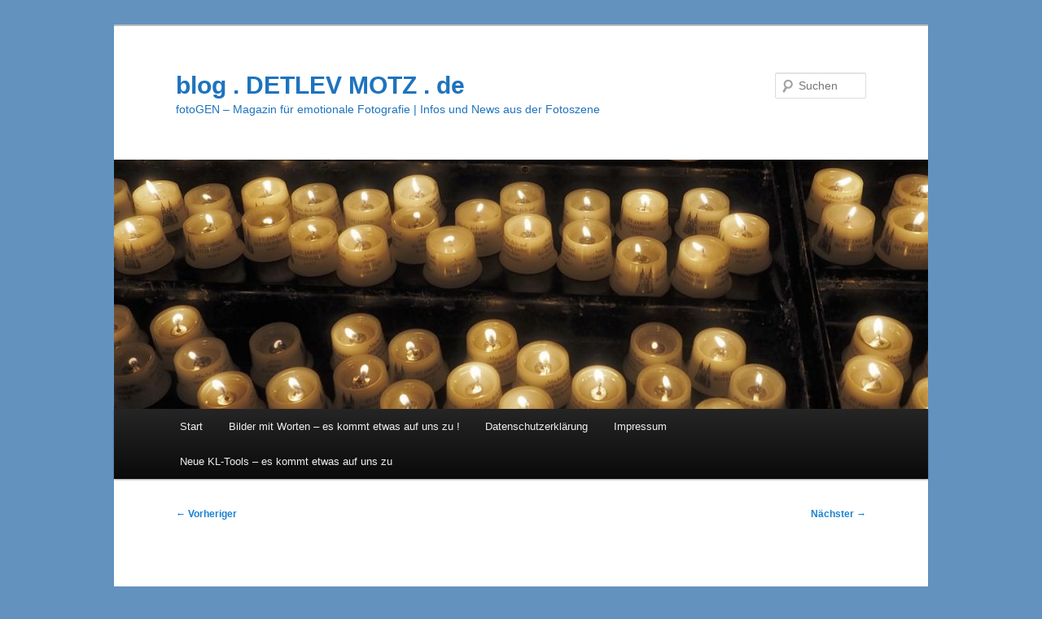

--- FILE ---
content_type: text/html; charset=UTF-8
request_url: https://blog.detlevmotz.de/2015/03/31/es-kann-schoen-sein-wenn-man-einen-vogel-hat/
body_size: 9804
content:
<!DOCTYPE html>
<html lang="de">
<head>
<meta charset="UTF-8" />
<meta name="viewport" content="width=device-width, initial-scale=1.0" />
<title>
Es kann schön sein, wenn man einen Vogel hat&#8230; | blog . DETLEV MOTZ . de	</title>
<link rel="profile" href="https://gmpg.org/xfn/11" />
<link rel="stylesheet" type="text/css" media="all" href="https://blog.detlevmotz.de/wp-content/themes/twentyeleven/style.css?ver=20251202" />
<link rel="pingback" href="https://blog.detlevmotz.de/xmlrpc.php">
<meta name='robots' content='max-image-preview:large' />
<link rel="alternate" type="application/rss+xml" title="blog . DETLEV MOTZ . de &raquo; Feed" href="https://blog.detlevmotz.de/feed/" />
<link rel="alternate" type="application/rss+xml" title="blog . DETLEV MOTZ . de &raquo; Kommentar-Feed" href="https://blog.detlevmotz.de/comments/feed/" />
<link rel="alternate" type="text/calendar" title="blog . DETLEV MOTZ . de &raquo; iCal Feed" href="https://blog.detlevmotz.de/events/?ical=1" />
<link rel="alternate" title="oEmbed (JSON)" type="application/json+oembed" href="https://blog.detlevmotz.de/wp-json/oembed/1.0/embed?url=https%3A%2F%2Fblog.detlevmotz.de%2F2015%2F03%2F31%2Fes-kann-schoen-sein-wenn-man-einen-vogel-hat%2F" />
<link rel="alternate" title="oEmbed (XML)" type="text/xml+oembed" href="https://blog.detlevmotz.de/wp-json/oembed/1.0/embed?url=https%3A%2F%2Fblog.detlevmotz.de%2F2015%2F03%2F31%2Fes-kann-schoen-sein-wenn-man-einen-vogel-hat%2F&#038;format=xml" />
<style id='wp-img-auto-sizes-contain-inline-css' type='text/css'>
img:is([sizes=auto i],[sizes^="auto," i]){contain-intrinsic-size:3000px 1500px}
/*# sourceURL=wp-img-auto-sizes-contain-inline-css */
</style>
<link rel='stylesheet' id='validate-engine-css-css' href='https://blog.detlevmotz.de/wp-content/plugins/wysija-newsletters/css/validationEngine.jquery.css?ver=2.22' type='text/css' media='all' />
<style id='wp-emoji-styles-inline-css' type='text/css'>

	img.wp-smiley, img.emoji {
		display: inline !important;
		border: none !important;
		box-shadow: none !important;
		height: 1em !important;
		width: 1em !important;
		margin: 0 0.07em !important;
		vertical-align: -0.1em !important;
		background: none !important;
		padding: 0 !important;
	}
/*# sourceURL=wp-emoji-styles-inline-css */
</style>
<link rel='stylesheet' id='wp-block-library-css' href='https://blog.detlevmotz.de/wp-includes/css/dist/block-library/style.min.css?ver=6.9' type='text/css' media='all' />
<style id='global-styles-inline-css' type='text/css'>
:root{--wp--preset--aspect-ratio--square: 1;--wp--preset--aspect-ratio--4-3: 4/3;--wp--preset--aspect-ratio--3-4: 3/4;--wp--preset--aspect-ratio--3-2: 3/2;--wp--preset--aspect-ratio--2-3: 2/3;--wp--preset--aspect-ratio--16-9: 16/9;--wp--preset--aspect-ratio--9-16: 9/16;--wp--preset--color--black: #000;--wp--preset--color--cyan-bluish-gray: #abb8c3;--wp--preset--color--white: #fff;--wp--preset--color--pale-pink: #f78da7;--wp--preset--color--vivid-red: #cf2e2e;--wp--preset--color--luminous-vivid-orange: #ff6900;--wp--preset--color--luminous-vivid-amber: #fcb900;--wp--preset--color--light-green-cyan: #7bdcb5;--wp--preset--color--vivid-green-cyan: #00d084;--wp--preset--color--pale-cyan-blue: #8ed1fc;--wp--preset--color--vivid-cyan-blue: #0693e3;--wp--preset--color--vivid-purple: #9b51e0;--wp--preset--color--blue: #1982d1;--wp--preset--color--dark-gray: #373737;--wp--preset--color--medium-gray: #666;--wp--preset--color--light-gray: #e2e2e2;--wp--preset--gradient--vivid-cyan-blue-to-vivid-purple: linear-gradient(135deg,rgb(6,147,227) 0%,rgb(155,81,224) 100%);--wp--preset--gradient--light-green-cyan-to-vivid-green-cyan: linear-gradient(135deg,rgb(122,220,180) 0%,rgb(0,208,130) 100%);--wp--preset--gradient--luminous-vivid-amber-to-luminous-vivid-orange: linear-gradient(135deg,rgb(252,185,0) 0%,rgb(255,105,0) 100%);--wp--preset--gradient--luminous-vivid-orange-to-vivid-red: linear-gradient(135deg,rgb(255,105,0) 0%,rgb(207,46,46) 100%);--wp--preset--gradient--very-light-gray-to-cyan-bluish-gray: linear-gradient(135deg,rgb(238,238,238) 0%,rgb(169,184,195) 100%);--wp--preset--gradient--cool-to-warm-spectrum: linear-gradient(135deg,rgb(74,234,220) 0%,rgb(151,120,209) 20%,rgb(207,42,186) 40%,rgb(238,44,130) 60%,rgb(251,105,98) 80%,rgb(254,248,76) 100%);--wp--preset--gradient--blush-light-purple: linear-gradient(135deg,rgb(255,206,236) 0%,rgb(152,150,240) 100%);--wp--preset--gradient--blush-bordeaux: linear-gradient(135deg,rgb(254,205,165) 0%,rgb(254,45,45) 50%,rgb(107,0,62) 100%);--wp--preset--gradient--luminous-dusk: linear-gradient(135deg,rgb(255,203,112) 0%,rgb(199,81,192) 50%,rgb(65,88,208) 100%);--wp--preset--gradient--pale-ocean: linear-gradient(135deg,rgb(255,245,203) 0%,rgb(182,227,212) 50%,rgb(51,167,181) 100%);--wp--preset--gradient--electric-grass: linear-gradient(135deg,rgb(202,248,128) 0%,rgb(113,206,126) 100%);--wp--preset--gradient--midnight: linear-gradient(135deg,rgb(2,3,129) 0%,rgb(40,116,252) 100%);--wp--preset--font-size--small: 13px;--wp--preset--font-size--medium: 20px;--wp--preset--font-size--large: 36px;--wp--preset--font-size--x-large: 42px;--wp--preset--spacing--20: 0.44rem;--wp--preset--spacing--30: 0.67rem;--wp--preset--spacing--40: 1rem;--wp--preset--spacing--50: 1.5rem;--wp--preset--spacing--60: 2.25rem;--wp--preset--spacing--70: 3.38rem;--wp--preset--spacing--80: 5.06rem;--wp--preset--shadow--natural: 6px 6px 9px rgba(0, 0, 0, 0.2);--wp--preset--shadow--deep: 12px 12px 50px rgba(0, 0, 0, 0.4);--wp--preset--shadow--sharp: 6px 6px 0px rgba(0, 0, 0, 0.2);--wp--preset--shadow--outlined: 6px 6px 0px -3px rgb(255, 255, 255), 6px 6px rgb(0, 0, 0);--wp--preset--shadow--crisp: 6px 6px 0px rgb(0, 0, 0);}:where(.is-layout-flex){gap: 0.5em;}:where(.is-layout-grid){gap: 0.5em;}body .is-layout-flex{display: flex;}.is-layout-flex{flex-wrap: wrap;align-items: center;}.is-layout-flex > :is(*, div){margin: 0;}body .is-layout-grid{display: grid;}.is-layout-grid > :is(*, div){margin: 0;}:where(.wp-block-columns.is-layout-flex){gap: 2em;}:where(.wp-block-columns.is-layout-grid){gap: 2em;}:where(.wp-block-post-template.is-layout-flex){gap: 1.25em;}:where(.wp-block-post-template.is-layout-grid){gap: 1.25em;}.has-black-color{color: var(--wp--preset--color--black) !important;}.has-cyan-bluish-gray-color{color: var(--wp--preset--color--cyan-bluish-gray) !important;}.has-white-color{color: var(--wp--preset--color--white) !important;}.has-pale-pink-color{color: var(--wp--preset--color--pale-pink) !important;}.has-vivid-red-color{color: var(--wp--preset--color--vivid-red) !important;}.has-luminous-vivid-orange-color{color: var(--wp--preset--color--luminous-vivid-orange) !important;}.has-luminous-vivid-amber-color{color: var(--wp--preset--color--luminous-vivid-amber) !important;}.has-light-green-cyan-color{color: var(--wp--preset--color--light-green-cyan) !important;}.has-vivid-green-cyan-color{color: var(--wp--preset--color--vivid-green-cyan) !important;}.has-pale-cyan-blue-color{color: var(--wp--preset--color--pale-cyan-blue) !important;}.has-vivid-cyan-blue-color{color: var(--wp--preset--color--vivid-cyan-blue) !important;}.has-vivid-purple-color{color: var(--wp--preset--color--vivid-purple) !important;}.has-black-background-color{background-color: var(--wp--preset--color--black) !important;}.has-cyan-bluish-gray-background-color{background-color: var(--wp--preset--color--cyan-bluish-gray) !important;}.has-white-background-color{background-color: var(--wp--preset--color--white) !important;}.has-pale-pink-background-color{background-color: var(--wp--preset--color--pale-pink) !important;}.has-vivid-red-background-color{background-color: var(--wp--preset--color--vivid-red) !important;}.has-luminous-vivid-orange-background-color{background-color: var(--wp--preset--color--luminous-vivid-orange) !important;}.has-luminous-vivid-amber-background-color{background-color: var(--wp--preset--color--luminous-vivid-amber) !important;}.has-light-green-cyan-background-color{background-color: var(--wp--preset--color--light-green-cyan) !important;}.has-vivid-green-cyan-background-color{background-color: var(--wp--preset--color--vivid-green-cyan) !important;}.has-pale-cyan-blue-background-color{background-color: var(--wp--preset--color--pale-cyan-blue) !important;}.has-vivid-cyan-blue-background-color{background-color: var(--wp--preset--color--vivid-cyan-blue) !important;}.has-vivid-purple-background-color{background-color: var(--wp--preset--color--vivid-purple) !important;}.has-black-border-color{border-color: var(--wp--preset--color--black) !important;}.has-cyan-bluish-gray-border-color{border-color: var(--wp--preset--color--cyan-bluish-gray) !important;}.has-white-border-color{border-color: var(--wp--preset--color--white) !important;}.has-pale-pink-border-color{border-color: var(--wp--preset--color--pale-pink) !important;}.has-vivid-red-border-color{border-color: var(--wp--preset--color--vivid-red) !important;}.has-luminous-vivid-orange-border-color{border-color: var(--wp--preset--color--luminous-vivid-orange) !important;}.has-luminous-vivid-amber-border-color{border-color: var(--wp--preset--color--luminous-vivid-amber) !important;}.has-light-green-cyan-border-color{border-color: var(--wp--preset--color--light-green-cyan) !important;}.has-vivid-green-cyan-border-color{border-color: var(--wp--preset--color--vivid-green-cyan) !important;}.has-pale-cyan-blue-border-color{border-color: var(--wp--preset--color--pale-cyan-blue) !important;}.has-vivid-cyan-blue-border-color{border-color: var(--wp--preset--color--vivid-cyan-blue) !important;}.has-vivid-purple-border-color{border-color: var(--wp--preset--color--vivid-purple) !important;}.has-vivid-cyan-blue-to-vivid-purple-gradient-background{background: var(--wp--preset--gradient--vivid-cyan-blue-to-vivid-purple) !important;}.has-light-green-cyan-to-vivid-green-cyan-gradient-background{background: var(--wp--preset--gradient--light-green-cyan-to-vivid-green-cyan) !important;}.has-luminous-vivid-amber-to-luminous-vivid-orange-gradient-background{background: var(--wp--preset--gradient--luminous-vivid-amber-to-luminous-vivid-orange) !important;}.has-luminous-vivid-orange-to-vivid-red-gradient-background{background: var(--wp--preset--gradient--luminous-vivid-orange-to-vivid-red) !important;}.has-very-light-gray-to-cyan-bluish-gray-gradient-background{background: var(--wp--preset--gradient--very-light-gray-to-cyan-bluish-gray) !important;}.has-cool-to-warm-spectrum-gradient-background{background: var(--wp--preset--gradient--cool-to-warm-spectrum) !important;}.has-blush-light-purple-gradient-background{background: var(--wp--preset--gradient--blush-light-purple) !important;}.has-blush-bordeaux-gradient-background{background: var(--wp--preset--gradient--blush-bordeaux) !important;}.has-luminous-dusk-gradient-background{background: var(--wp--preset--gradient--luminous-dusk) !important;}.has-pale-ocean-gradient-background{background: var(--wp--preset--gradient--pale-ocean) !important;}.has-electric-grass-gradient-background{background: var(--wp--preset--gradient--electric-grass) !important;}.has-midnight-gradient-background{background: var(--wp--preset--gradient--midnight) !important;}.has-small-font-size{font-size: var(--wp--preset--font-size--small) !important;}.has-medium-font-size{font-size: var(--wp--preset--font-size--medium) !important;}.has-large-font-size{font-size: var(--wp--preset--font-size--large) !important;}.has-x-large-font-size{font-size: var(--wp--preset--font-size--x-large) !important;}
/*# sourceURL=global-styles-inline-css */
</style>

<style id='classic-theme-styles-inline-css' type='text/css'>
/*! This file is auto-generated */
.wp-block-button__link{color:#fff;background-color:#32373c;border-radius:9999px;box-shadow:none;text-decoration:none;padding:calc(.667em + 2px) calc(1.333em + 2px);font-size:1.125em}.wp-block-file__button{background:#32373c;color:#fff;text-decoration:none}
/*# sourceURL=/wp-includes/css/classic-themes.min.css */
</style>
<link rel='stylesheet' id='cptch_stylesheet-css' href='https://blog.detlevmotz.de/wp-content/plugins/captcha/css/front_end_style.css?ver=4.4.5' type='text/css' media='all' />
<link rel='stylesheet' id='dashicons-css' href='https://blog.detlevmotz.de/wp-includes/css/dashicons.min.css?ver=6.9' type='text/css' media='all' />
<link rel='stylesheet' id='cptch_desktop_style-css' href='https://blog.detlevmotz.de/wp-content/plugins/captcha/css/desktop_style.css?ver=4.4.5' type='text/css' media='all' />
<link rel='stylesheet' id='contact-form-7-css' href='https://blog.detlevmotz.de/wp-content/plugins/contact-form-7/includes/css/styles.css?ver=6.1.4' type='text/css' media='all' />
<link rel='stylesheet' id='twentyeleven-block-style-css' href='https://blog.detlevmotz.de/wp-content/themes/twentyeleven/blocks.css?ver=20240703' type='text/css' media='all' />
<link rel='stylesheet' id='jquery-lazyloadxt-spinner-css-css' href='//blog.detlevmotz.de/wp-content/plugins/a3-lazy-load/assets/css/jquery.lazyloadxt.spinner.css?ver=6.9' type='text/css' media='all' />
<script type="text/javascript" src="https://blog.detlevmotz.de/wp-includes/js/jquery/jquery.min.js?ver=3.7.1" id="jquery-core-js"></script>
<script type="text/javascript" src="https://blog.detlevmotz.de/wp-content/plugins/enable-jquery-migrate-helper/js/jquery-migrate/jquery-migrate-3.4.1-wp.js?ver=3.4.1-wp" id="jquery-migrate-js"></script>
<link rel="https://api.w.org/" href="https://blog.detlevmotz.de/wp-json/" /><link rel="alternate" title="JSON" type="application/json" href="https://blog.detlevmotz.de/wp-json/wp/v2/posts/9894" /><link rel="EditURI" type="application/rsd+xml" title="RSD" href="https://blog.detlevmotz.de/xmlrpc.php?rsd" />
<meta name="generator" content="WordPress 6.9" />
<link rel="canonical" href="https://blog.detlevmotz.de/2015/03/31/es-kann-schoen-sein-wenn-man-einen-vogel-hat/" />
<link rel='shortlink' href='https://blog.detlevmotz.de/?p=9894' />
<meta name="tec-api-version" content="v1"><meta name="tec-api-origin" content="https://blog.detlevmotz.de"><link rel="alternate" href="https://blog.detlevmotz.de/wp-json/tribe/events/v1/" /><style type="text/css" media="screen">input#akismet_privacy_check { float: left; margin: 7px 7px 7px 0; width: 13px; }</style>		<style type="text/css" id="twentyeleven-header-css">
				#site-title a,
		#site-description {
			color: #1e73be;
		}
		</style>
		<style type="text/css" id="custom-background-css">
body.custom-background { background-color: #6392bf; }
</style>
	</head>

<body class="wp-singular post-template-default single single-post postid-9894 single-format-standard custom-background wp-embed-responsive wp-theme-twentyeleven tribe-no-js singular two-column right-sidebar">
<div class="skip-link"><a class="assistive-text" href="#content">Zum primären Inhalt springen</a></div><div id="page" class="hfeed">
	<header id="branding">
			<hgroup>
									<h1 id="site-title"><span><a href="https://blog.detlevmotz.de/" rel="home" >blog . DETLEV MOTZ . de</a></span></h1>
										<h2 id="site-description">fotoGEN &#8211; Magazin für emotionale Fotografie | Infos und News aus der Fotoszene </h2>
							</hgroup>

						<a href="https://blog.detlevmotz.de/" rel="home" >
				<img src="https://blog.detlevmotz.de/wp-content/uploads/2020/02/cropped-PC120214_HDR-1.jpg" width="1000" height="306" alt="blog . DETLEV MOTZ . de" srcset="https://blog.detlevmotz.de/wp-content/uploads/2020/02/cropped-PC120214_HDR-1.jpg 1000w, https://blog.detlevmotz.de/wp-content/uploads/2020/02/cropped-PC120214_HDR-1-450x138.jpg 450w, https://blog.detlevmotz.de/wp-content/uploads/2020/02/cropped-PC120214_HDR-1-800x245.jpg 800w, https://blog.detlevmotz.de/wp-content/uploads/2020/02/cropped-PC120214_HDR-1-768x235.jpg 768w, https://blog.detlevmotz.de/wp-content/uploads/2020/02/cropped-PC120214_HDR-1-600x184.jpg 600w, https://blog.detlevmotz.de/wp-content/uploads/2020/02/cropped-PC120214_HDR-1-500x153.jpg 500w" sizes="(max-width: 1000px) 100vw, 1000px" decoding="async" fetchpriority="high" />			</a>
			
									<form method="get" id="searchform" action="https://blog.detlevmotz.de/">
		<label for="s" class="assistive-text">Suchen</label>
		<input type="text" class="field" name="s" id="s" placeholder="Suchen" />
		<input type="submit" class="submit" name="submit" id="searchsubmit" value="Suchen" />
	</form>
			
			<nav id="access">
				<h3 class="assistive-text">Hauptmenü</h3>
				<div class="menu"><ul>
<li ><a href="https://blog.detlevmotz.de/">Start</a></li><li class="page_item page-item-21444"><a href="https://blog.detlevmotz.de/bilder-mit-worten-es-kommt-etwas-auf-uns-zu/">Bilder mit Worten &#8211; es kommt etwas auf uns zu !</a></li>
<li class="page_item page-item-15084"><a href="https://blog.detlevmotz.de/datenschutzerklaerung/">Datenschutzerklärung</a></li>
<li class="page_item page-item-58"><a href="https://blog.detlevmotz.de/impressum/">Impressum</a></li>
<li class="page_item page-item-21448"><a href="https://blog.detlevmotz.de/neue-kl-tools-es-kommt-etwas-auf-uns-zu/">Neue KL-Tools &#8211; es kommt etwas auf uns zu</a></li>
</ul></div>
			</nav><!-- #access -->
	</header><!-- #branding -->


	<div id="main">

		<div id="primary">
			<div id="content" role="main">

				
					<nav id="nav-single">
						<h3 class="assistive-text">Beitragsnavigation</h3>
						<span class="nav-previous"><a href="https://blog.detlevmotz.de/2015/03/31/neue-runde-neues-glueck-neue-urkunden/" rel="prev"><span class="meta-nav">&larr;</span> Vorheriger</a></span>
						<span class="nav-next"><a href="https://blog.detlevmotz.de/2015/04/01/ein-ostergruss-aus-weiter-ferne/" rel="next">Nächster <span class="meta-nav">&rarr;</span></a></span>
					</nav><!-- #nav-single -->

					
<article id="post-9894" class="post-9894 post type-post status-publish format-standard hentry category-allgemeines category-fotoszene">
	<header class="entry-header">
		<h1 class="entry-title">Es kann schön sein, wenn man einen Vogel hat&#8230;</h1>

				<div class="entry-meta">
			<span class="sep">Veröffentlicht am </span><a href="https://blog.detlevmotz.de/2015/03/31/es-kann-schoen-sein-wenn-man-einen-vogel-hat/" title="16:33" rel="bookmark"><time class="entry-date" datetime="2015-03-31T16:33:29+01:00">31.3.2015</time></a><span class="by-author"> <span class="sep"> von </span> <span class="author vcard"><a class="url fn n" href="https://blog.detlevmotz.de/author/detlevmotz/" title="Alle Beiträge von Detlev Motz anzeigen" rel="author">Detlev Motz</a></span></span>		</div><!-- .entry-meta -->
			</header><!-- .entry-header -->

	<div class="entry-content">
		<p><em>Bildunterschrift Pressefoto_CEWE_NABU-Projekt_Mitarbeiter: Dr. Rolf Hollander mit dem Mitarbeiter-Team, Rüdiger Wohlers und zwei weiteren NABU-Vertretern</em></p>
<div id="attachment_9895" style="width: 610px" class="wp-caption alignleft"><a href="https://blog.detlevmotz.de/wp-content/uploads/2015/03/Pressefoto_CEWE_NABU-Projekt_Mitarbeiter.jpg"><img decoding="async" aria-describedby="caption-attachment-9895" class="lazy lazy-hidden size-full wp-image-9895" src="//blog.detlevmotz.de/wp-content/plugins/a3-lazy-load/assets/images/lazy_placeholder.gif" data-lazy-type="image" data-src="https://blog.detlevmotz.de/wp-content/uploads/2015/03/Pressefoto_CEWE_NABU-Projekt_Mitarbeiter.jpg" alt="Eigentlich denkt man bei dem Wort CEWE an Papierbilder und Bücher. Jetzt haben sie in Oldenburg aber auch Vögel im Angebot. Zum Frühlingsanfang haben 16 Mitarbeiter zahlreiche Bäume auf dem Betriebsgelände mit 144 Nistkästen für Singvögel bestückt. Damit startet CEWE mit NABU ein Pilotprojekt. Eine erfreuliche Aktion. Ich weiss es selbst wie schön es sein kann, wenn man am frühen Morgen von Vögel geweckt wird oder ein Hausrotschwänzchen den Balken unterm Dach mit einem Nest versieht." width="600" height="400" srcset="" data-srcset="https://blog.detlevmotz.de/wp-content/uploads/2015/03/Pressefoto_CEWE_NABU-Projekt_Mitarbeiter.jpg 600w, https://blog.detlevmotz.de/wp-content/uploads/2015/03/Pressefoto_CEWE_NABU-Projekt_Mitarbeiter-150x100.jpg 150w, https://blog.detlevmotz.de/wp-content/uploads/2015/03/Pressefoto_CEWE_NABU-Projekt_Mitarbeiter-450x300.jpg 450w" sizes="(max-width: 600px) 100vw, 600px" /><noscript><img decoding="async" aria-describedby="caption-attachment-9895" class="size-full wp-image-9895" src="https://blog.detlevmotz.de/wp-content/uploads/2015/03/Pressefoto_CEWE_NABU-Projekt_Mitarbeiter.jpg" alt="Eigentlich denkt man bei dem Wort CEWE an Papierbilder und Bücher. Jetzt haben sie in Oldenburg aber auch Vögel im Angebot. Zum Frühlingsanfang haben 16 Mitarbeiter zahlreiche Bäume auf dem Betriebsgelände mit 144 Nistkästen für Singvögel bestückt. Damit startet CEWE mit NABU ein Pilotprojekt. Eine erfreuliche Aktion. Ich weiss es selbst wie schön es sein kann, wenn man am frühen Morgen von Vögel geweckt wird oder ein Hausrotschwänzchen den Balken unterm Dach mit einem Nest versieht." width="600" height="400" srcset="https://blog.detlevmotz.de/wp-content/uploads/2015/03/Pressefoto_CEWE_NABU-Projekt_Mitarbeiter.jpg 600w, https://blog.detlevmotz.de/wp-content/uploads/2015/03/Pressefoto_CEWE_NABU-Projekt_Mitarbeiter-150x100.jpg 150w, https://blog.detlevmotz.de/wp-content/uploads/2015/03/Pressefoto_CEWE_NABU-Projekt_Mitarbeiter-450x300.jpg 450w" sizes="(max-width: 600px) 100vw, 600px" /></noscript></a><p id="caption-attachment-9895" class="wp-caption-text"><strong><em>Eigentlich denkt man bei dem Wort CEWE an Papierbilder und Bücher. Jetzt haben sie in Oldenburg aber auch Vögel im Angebot. Zum Frühlingsanfang haben 16 Mitarbeiter zahlreiche Bäume auf dem Betriebsgelände mit 144 Nistkästen für Singvögel bestückt. Damit startet CEWE mit NABU ein Pilotprojekt. Eine erfreuliche Aktion. Ich weiss es selbst wie schön es sein kann, wenn man am frühen Morgen von Vögel geweckt wird oder ein Hausrotschwänzchen den Balken unterm Dach mit einem Nest versieht.</em></strong></p></div>
			</div><!-- .entry-content -->

	<footer class="entry-meta">
		Dieser Eintrag wurde von <a href="https://blog.detlevmotz.de/author/detlevmotz/">Detlev Motz</a> unter <a href="https://blog.detlevmotz.de/category/allgemeines/" rel="category tag">Allgemeines</a>, <a href="https://blog.detlevmotz.de/category/fotoszene/" rel="category tag">Fotoszene</a> veröffentlicht. Setze ein Lesezeichen für den <a href="https://blog.detlevmotz.de/2015/03/31/es-kann-schoen-sein-wenn-man-einen-vogel-hat/" title="Permalink zu Es kann schön sein, wenn man einen Vogel hat&#8230;" rel="bookmark">Permalink</a>.
		
				<div id="author-info">
			<div id="author-avatar">
							</div><!-- #author-avatar -->
			<div id="author-description">
				<h2>
				Über Detlev Motz				</h2>
				Jahrgang 1946, gelernter Verlagskaufmann, 10 Jahre bei READER DIGEST, 25 Jahre Redakteur bei COLOR FOTO, diverse Bücher, Kodak Fotobuchpreis 1999 für "Kreative Bildgestaltung in der Fotografie",  TV-Serie, DAS ABC DER FOTOGRAFIE. Seit 21 Jahren mit meiner Frau zusammen, die ebenfalls gerne und sehr gut fotografiert. Ab 2018 zwei 2seitige Berichte in COLOR FOTO: Bildgestaltung und Besprechung von Leserfotos.				<div id="author-link">
					<a href="https://blog.detlevmotz.de/author/detlevmotz/" rel="author">
						Alle Beiträge von Detlev Motz anzeigen <span class="meta-nav">&rarr;</span>					</a>
				</div><!-- #author-link	-->
			</div><!-- #author-description -->
		</div><!-- #author-info -->
			</footer><!-- .entry-meta -->
</article><!-- #post-9894 -->

						<div id="comments">
	
	
	
	
</div><!-- #comments -->

				
			</div><!-- #content -->
		</div><!-- #primary -->


	</div><!-- #main -->

	<footer id="colophon">

			

			<div id="site-generator">
								<a class="privacy-policy-link" href="https://blog.detlevmotz.de/datenschutzerklaerung/" rel="privacy-policy">Datenschutzerklärung</a><span role="separator" aria-hidden="true"></span>				<a href="https://de.wordpress.org/" class="imprint" title="Eine semantische, persönliche Publikationsplattform">
					Mit Stolz präsentiert von WordPress				</a>
			</div>
	</footer><!-- #colophon -->
</div><!-- #page -->

<script type="speculationrules">
{"prefetch":[{"source":"document","where":{"and":[{"href_matches":"/*"},{"not":{"href_matches":["/wp-*.php","/wp-admin/*","/wp-content/uploads/*","/wp-content/*","/wp-content/plugins/*","/wp-content/themes/twentyeleven/*","/*\\?(.+)"]}},{"not":{"selector_matches":"a[rel~=\"nofollow\"]"}},{"not":{"selector_matches":".no-prefetch, .no-prefetch a"}}]},"eagerness":"conservative"}]}
</script>
		<script>
		( function ( body ) {
			'use strict';
			body.className = body.className.replace( /\btribe-no-js\b/, 'tribe-js' );
		} )( document.body );
		</script>
		<script> /* <![CDATA[ */var tribe_l10n_datatables = {"aria":{"sort_ascending":": activate to sort column ascending","sort_descending":": activate to sort column descending"},"length_menu":"Show _MENU_ entries","empty_table":"No data available in table","info":"Showing _START_ to _END_ of _TOTAL_ entries","info_empty":"Showing 0 to 0 of 0 entries","info_filtered":"(filtered from _MAX_ total entries)","zero_records":"No matching records found","search":"Search:","all_selected_text":"All items on this page were selected. ","select_all_link":"Select all pages","clear_selection":"Clear Selection.","pagination":{"all":"All","next":"Next","previous":"Previous"},"select":{"rows":{"0":"","_":": Selected %d rows","1":": Selected 1 row"}},"datepicker":{"dayNames":["Sonntag","Montag","Dienstag","Mittwoch","Donnerstag","Freitag","Samstag"],"dayNamesShort":["So.","Mo.","Di.","Mi.","Do.","Fr.","Sa."],"dayNamesMin":["S","M","D","M","D","F","S"],"monthNames":["Januar","Februar","M\u00e4rz","April","Mai","Juni","Juli","August","September","Oktober","November","Dezember"],"monthNamesShort":["Januar","Februar","M\u00e4rz","April","Mai","Juni","Juli","August","September","Oktober","November","Dezember"],"monthNamesMin":["Jan.","Feb.","M\u00e4rz","Apr.","Mai","Juni","Juli","Aug.","Sep.","Okt.","Nov.","Dez."],"nextText":"Next","prevText":"Prev","currentText":"Today","closeText":"Done","today":"Today","clear":"Clear"}};/* ]]> */ </script><script type="text/javascript" src="https://blog.detlevmotz.de/wp-content/plugins/the-events-calendar/common/build/js/user-agent.js?ver=da75d0bdea6dde3898df" id="tec-user-agent-js"></script>
<script type="text/javascript" src="https://blog.detlevmotz.de/wp-includes/js/dist/hooks.min.js?ver=dd5603f07f9220ed27f1" id="wp-hooks-js"></script>
<script type="text/javascript" src="https://blog.detlevmotz.de/wp-includes/js/dist/i18n.min.js?ver=c26c3dc7bed366793375" id="wp-i18n-js"></script>
<script type="text/javascript" id="wp-i18n-js-after">
/* <![CDATA[ */
wp.i18n.setLocaleData( { 'text direction\u0004ltr': [ 'ltr' ] } );
//# sourceURL=wp-i18n-js-after
/* ]]> */
</script>
<script type="text/javascript" src="https://blog.detlevmotz.de/wp-content/plugins/contact-form-7/includes/swv/js/index.js?ver=6.1.4" id="swv-js"></script>
<script type="text/javascript" id="contact-form-7-js-translations">
/* <![CDATA[ */
( function( domain, translations ) {
	var localeData = translations.locale_data[ domain ] || translations.locale_data.messages;
	localeData[""].domain = domain;
	wp.i18n.setLocaleData( localeData, domain );
} )( "contact-form-7", {"translation-revision-date":"2025-10-26 03:28:49+0000","generator":"GlotPress\/4.0.3","domain":"messages","locale_data":{"messages":{"":{"domain":"messages","plural-forms":"nplurals=2; plural=n != 1;","lang":"de"},"This contact form is placed in the wrong place.":["Dieses Kontaktformular wurde an der falschen Stelle platziert."],"Error:":["Fehler:"]}},"comment":{"reference":"includes\/js\/index.js"}} );
//# sourceURL=contact-form-7-js-translations
/* ]]> */
</script>
<script type="text/javascript" id="contact-form-7-js-before">
/* <![CDATA[ */
var wpcf7 = {
    "api": {
        "root": "https:\/\/blog.detlevmotz.de\/wp-json\/",
        "namespace": "contact-form-7\/v1"
    },
    "cached": 1
};
//# sourceURL=contact-form-7-js-before
/* ]]> */
</script>
<script type="text/javascript" src="https://blog.detlevmotz.de/wp-content/plugins/contact-form-7/includes/js/index.js?ver=6.1.4" id="contact-form-7-js"></script>
<script type="text/javascript" id="jquery-lazyloadxt-js-extra">
/* <![CDATA[ */
var a3_lazyload_params = {"apply_images":"1","apply_videos":"1"};
//# sourceURL=jquery-lazyloadxt-js-extra
/* ]]> */
</script>
<script type="text/javascript" src="//blog.detlevmotz.de/wp-content/plugins/a3-lazy-load/assets/js/jquery.lazyloadxt.extra.min.js?ver=2.7.6" id="jquery-lazyloadxt-js"></script>
<script type="text/javascript" src="//blog.detlevmotz.de/wp-content/plugins/a3-lazy-load/assets/js/jquery.lazyloadxt.srcset.min.js?ver=2.7.6" id="jquery-lazyloadxt-srcset-js"></script>
<script type="text/javascript" id="jquery-lazyloadxt-extend-js-extra">
/* <![CDATA[ */
var a3_lazyload_extend_params = {"edgeY":"0","horizontal_container_classnames":""};
//# sourceURL=jquery-lazyloadxt-extend-js-extra
/* ]]> */
</script>
<script type="text/javascript" src="//blog.detlevmotz.de/wp-content/plugins/a3-lazy-load/assets/js/jquery.lazyloadxt.extend.js?ver=2.7.6" id="jquery-lazyloadxt-extend-js"></script>
<script type="text/javascript" id="jquery-migrate-deprecation-notices-js-extra">
/* <![CDATA[ */
var JQMH = {"ajaxurl":"https://blog.detlevmotz.de/wp-admin/admin-ajax.php","report_nonce":"ee4e70ab88","backend":"","plugin_slug":"enable-jquery-migrate-helper","capture_deprecations":"1","single_instance_log":"1"};
//# sourceURL=jquery-migrate-deprecation-notices-js-extra
/* ]]> */
</script>
<script type="text/javascript" src="https://blog.detlevmotz.de/wp-content/plugins/enable-jquery-migrate-helper/js/deprecation-notice.js?ver=6.9" id="jquery-migrate-deprecation-notices-js"></script>
<script id="wp-emoji-settings" type="application/json">
{"baseUrl":"https://s.w.org/images/core/emoji/17.0.2/72x72/","ext":".png","svgUrl":"https://s.w.org/images/core/emoji/17.0.2/svg/","svgExt":".svg","source":{"concatemoji":"https://blog.detlevmotz.de/wp-includes/js/wp-emoji-release.min.js?ver=6.9"}}
</script>
<script type="module">
/* <![CDATA[ */
/*! This file is auto-generated */
const a=JSON.parse(document.getElementById("wp-emoji-settings").textContent),o=(window._wpemojiSettings=a,"wpEmojiSettingsSupports"),s=["flag","emoji"];function i(e){try{var t={supportTests:e,timestamp:(new Date).valueOf()};sessionStorage.setItem(o,JSON.stringify(t))}catch(e){}}function c(e,t,n){e.clearRect(0,0,e.canvas.width,e.canvas.height),e.fillText(t,0,0);t=new Uint32Array(e.getImageData(0,0,e.canvas.width,e.canvas.height).data);e.clearRect(0,0,e.canvas.width,e.canvas.height),e.fillText(n,0,0);const a=new Uint32Array(e.getImageData(0,0,e.canvas.width,e.canvas.height).data);return t.every((e,t)=>e===a[t])}function p(e,t){e.clearRect(0,0,e.canvas.width,e.canvas.height),e.fillText(t,0,0);var n=e.getImageData(16,16,1,1);for(let e=0;e<n.data.length;e++)if(0!==n.data[e])return!1;return!0}function u(e,t,n,a){switch(t){case"flag":return n(e,"\ud83c\udff3\ufe0f\u200d\u26a7\ufe0f","\ud83c\udff3\ufe0f\u200b\u26a7\ufe0f")?!1:!n(e,"\ud83c\udde8\ud83c\uddf6","\ud83c\udde8\u200b\ud83c\uddf6")&&!n(e,"\ud83c\udff4\udb40\udc67\udb40\udc62\udb40\udc65\udb40\udc6e\udb40\udc67\udb40\udc7f","\ud83c\udff4\u200b\udb40\udc67\u200b\udb40\udc62\u200b\udb40\udc65\u200b\udb40\udc6e\u200b\udb40\udc67\u200b\udb40\udc7f");case"emoji":return!a(e,"\ud83e\u1fac8")}return!1}function f(e,t,n,a){let r;const o=(r="undefined"!=typeof WorkerGlobalScope&&self instanceof WorkerGlobalScope?new OffscreenCanvas(300,150):document.createElement("canvas")).getContext("2d",{willReadFrequently:!0}),s=(o.textBaseline="top",o.font="600 32px Arial",{});return e.forEach(e=>{s[e]=t(o,e,n,a)}),s}function r(e){var t=document.createElement("script");t.src=e,t.defer=!0,document.head.appendChild(t)}a.supports={everything:!0,everythingExceptFlag:!0},new Promise(t=>{let n=function(){try{var e=JSON.parse(sessionStorage.getItem(o));if("object"==typeof e&&"number"==typeof e.timestamp&&(new Date).valueOf()<e.timestamp+604800&&"object"==typeof e.supportTests)return e.supportTests}catch(e){}return null}();if(!n){if("undefined"!=typeof Worker&&"undefined"!=typeof OffscreenCanvas&&"undefined"!=typeof URL&&URL.createObjectURL&&"undefined"!=typeof Blob)try{var e="postMessage("+f.toString()+"("+[JSON.stringify(s),u.toString(),c.toString(),p.toString()].join(",")+"));",a=new Blob([e],{type:"text/javascript"});const r=new Worker(URL.createObjectURL(a),{name:"wpTestEmojiSupports"});return void(r.onmessage=e=>{i(n=e.data),r.terminate(),t(n)})}catch(e){}i(n=f(s,u,c,p))}t(n)}).then(e=>{for(const n in e)a.supports[n]=e[n],a.supports.everything=a.supports.everything&&a.supports[n],"flag"!==n&&(a.supports.everythingExceptFlag=a.supports.everythingExceptFlag&&a.supports[n]);var t;a.supports.everythingExceptFlag=a.supports.everythingExceptFlag&&!a.supports.flag,a.supports.everything||((t=a.source||{}).concatemoji?r(t.concatemoji):t.wpemoji&&t.twemoji&&(r(t.twemoji),r(t.wpemoji)))});
//# sourceURL=https://blog.detlevmotz.de/wp-includes/js/wp-emoji-loader.min.js
/* ]]> */
</script>

</body>
</html>

<!-- WP Optimize page cache - https://teamupdraft.com/wp-optimize/ - page NOT cached -->
